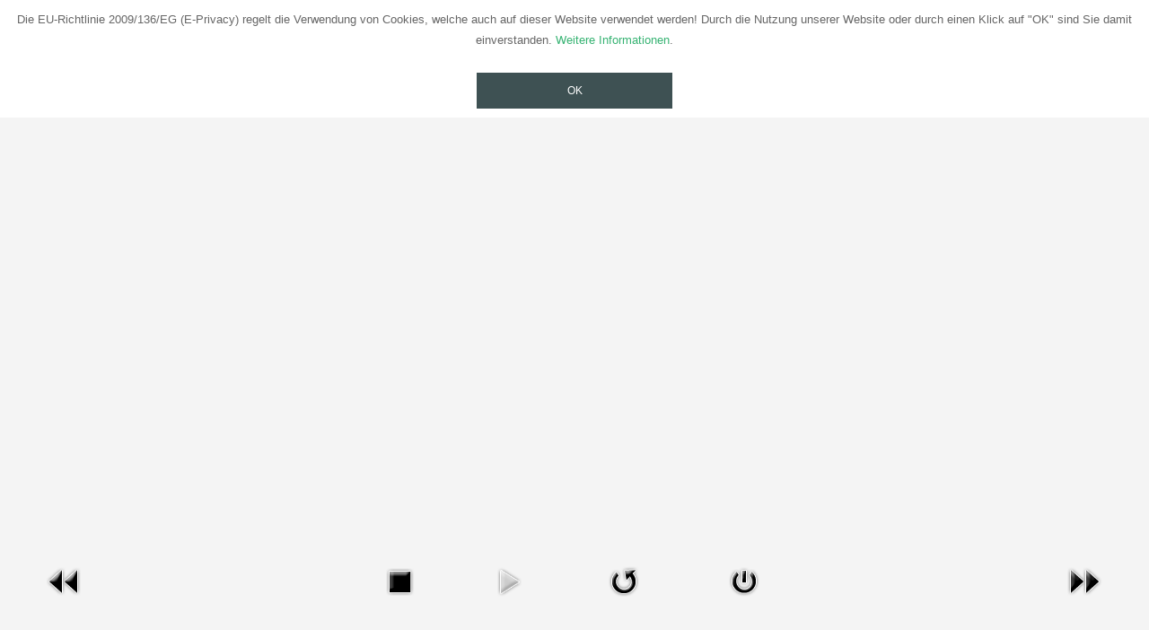

--- FILE ---
content_type: text/html; charset=utf-8
request_url: http://bodenalm.com/index.php/de/component/phocagallery/3-edelrauthuette/detail/25-edelrauthuette?phocaslideshow=1&tmpl=component&Itemid=1
body_size: 2874
content:
<!DOCTYPE html>
<html xmlns="http://www.w3.org/1999/xhtml" xml:lang="de-de" lang="de-de" >
    <head>
        <base href="http://bodenalm.com/index.php/de/component/phocagallery/3-edelrauthuette/detail/25-edelrauthuette" />
	<meta http-equiv="content-type" content="text/html; charset=utf-8" />
	<meta name="description" content="bodenalm, alm, pfunders, wandern" />
	<meta name="generator" content="Joomla! - Open Source Content Management" />
	<title>Bodenalm</title>
	<link href="/templates/as002085free/favicon.ico" rel="shortcut icon" type="image/vnd.microsoft.icon" />
	<link href="/media/com_phocagallery/css/main/phocagallery.css" rel="stylesheet" type="text/css" />
	<link href="/media/com_phocagallery/css/main/rating.css" rel="stylesheet" type="text/css" />
	<link href="/media/com_phocagallery/css/custom/default.css" rel="stylesheet" type="text/css" />
	<link href="/plugins/system/jce/css/content.css?aa754b1f19c7df490be4b958cf085e7c" rel="stylesheet" type="text/css" />
	<link href="http://bodenalm.com/plugins/system/fmalertcookies/assets/css/bootstrap.min.css" rel="stylesheet" type="text/css" />
	<link href="http://bodenalm.com/plugins/system/fmalertcookies/assets/css/custom.css" rel="stylesheet" type="text/css" />
	<script src="/media/jui/js/jquery.min.js?eef76a47655aa865bd2eefd5b064d65f" type="text/javascript"></script>
	<script src="/media/jui/js/jquery-migrate.min.js?eef76a47655aa865bd2eefd5b064d65f" type="text/javascript"></script>
	<script src="/components/com_phocagallery/assets/fadeslideshow/fadeslideshow.js" type="text/javascript"></script>
	<style type="text/css"> 
 html, body, .contentpane, #all, #main {padding:0px !important;margin:0px !important; width: 100% !important; max-width: 100% !important;} 
body {min-width:100%} 
.rt-container {width:100%} 
 </style>

        <link rel="stylesheet" href="/media/jui/css/bootstrap.min.css" />
        <link rel="stylesheet" href="/administrator/templates/isis/css/template.css" />
        <link rel="stylesheet" href="/templates/as002085free/css/bootstrap.css" />
        <link rel="stylesheet" href="/templates/as002085free/css/tmpl.default.css" />
    


<script>
  (function(i,s,o,g,r,a,m){i['GoogleAnalyticsObject']=r;i[r]=i[r]||function(){
  (i[r].q=i[r].q||[]).push(arguments)},i[r].l=1*new Date();a=s.createElement(o),
  m=s.getElementsByTagName(o)[0];a.async=1;a.src=g;m.parentNode.insertBefore(a,m)
  })(window,document,'script','//www.google-analytics.com/analytics.js','ga');

  ga('create', 'UA-76794490-1', 'www.bodenalm.com');
  ga('send', 'pageview');

</script>
<!-- Universal Google Analytics Plugin by PB Web Development -->


</head>
    <body class="contentpane modal"><!--googleoff: all--><div class="cadre_alert_cookies" id="cadre_alert_cookies" style="opacity:1;text-align:center; margin:0px;"><div class="cadre_inner_alert_cookies" style="display: inline-block;width: 100%;margin:auto;max-width:100%;background-color: #ffffff;border: 0px solid #eeeeee;"><div class="cadre_inner_texte_alert_cookies" style="display: inline-block;padding:10px;color: #666666"><div class="cadre_texte "><p><span style="font-size: 10pt;">Die EU-Richtlinie 2009/136/EG (E-Privacy) regelt die Verwendung von Cookies, welche auch auf dieser Website verwendet werden! Durch die Nutzung unserer Website oder durch einen Klick auf "OK" sind Sie damit einverstanden. <a href="http://www.youronlinechoices.com/de/" target="_blank" data-cke-saved-href="http://www.youronlinechoices.com/de/">Weitere Informationen</a>.</span></p></div><div class="cadre_bouton "><div class=" col-md-12 col-sm-6 btn_close" style="margin:0;text-align:center"><button onclick="CloseCadreAlertCookie();" style="color:#ffffff" class="btn btn-success  popup-modal-dismiss">OK</button></div></div></div></div></div><!--googleon: all--><script type="text/javascript">/*<![CDATA[*/var name = "fmalertcookies" + "=";var ca = document.cookie.split(";");var acceptCookie = false;for(var i=0; i<ca.length; i++) {var c = ca[i];while (c.charAt(0)==" ") c = c.substring(1);if (c.indexOf(name) == 0){ acceptCookie = true; document.getElementById("cadre_alert_cookies").style.display="none";}}var d = new Date();d.setTime(d.getTime() + (30*(24*60*60*1000)));var expires_cookie = "expires="+d.toUTCString();function CloseCadreAlertCookie(){document.getElementById('cadre_alert_cookies').style.display='none'; document.cookie='fmalertcookies=true; '+expires_cookie+'; path=/';}/*]]>*/</script>
        <div id="system-message-container">
	</div>

        <script type="text/javascript">
/***********************************************
* Ultimate Fade In Slideshow v2.0- (c) Dynamic Drive DHTML code library (www.dynamicdrive.com)
* This notice MUST stay intact for legal use
* Visit Dynamic Drive at http://www.dynamicdrive.com/ for this script and 100s more
***********************************************/
var phocagallery=new fadeSlideShow({
	wrapperid: "phocaGallerySlideshowC",
	dimensions: [640, 480],
	imagearray: [["/images/phocagallery/Edelrauthütte/thumbs/phoca_thumb_l_dscn9946 3.jpg", "", "", ""],
["/images/phocagallery/Edelrauthütte/thumbs/phoca_thumb_l_IMG_6924.JPG", "", "", ""],
["/images/phocagallery/Edelrauthütte/thumbs/phoca_thumb_l_img_2006.jpg", "", "", ""],
["/images/phocagallery/Edelrauthütte/thumbs/phoca_thumb_l_IMG_5768.JPG", "", "", ""],
["/images/phocagallery/Edelrauthütte/thumbs/phoca_thumb_l_dscn0129.jpg", "", "", ""],
["/images/phocagallery/Edelrauthütte/thumbs/phoca_thumb_l_IMG_7749.JPG", "", "", ""],
["/images/phocagallery/Edelrauthütte/thumbs/phoca_thumb_l_img_7747.jpg", "", "", ""],
["/images/phocagallery/Edelrauthütte/thumbs/phoca_thumb_l_img_2005.jpg", "", "", ""],
["/images/phocagallery/Edelrauthütte/thumbs/phoca_thumb_l_IMG_7680.JPG", "", "", ""],
["/images/phocagallery/Edelrauthütte/thumbs/phoca_thumb_l_IMG_5767.JPG", "", "", ""],
["/images/phocagallery/Edelrauthütte/thumbs/phoca_thumb_l_IMG_3759.JPG", "", "", ""],
["/images/phocagallery/Edelrauthütte/thumbs/phoca_thumb_l_IMG_6007.JPG", "", "", ""],
["/images/phocagallery/Edelrauthütte/thumbs/phoca_thumb_l_IMG_3730.JPG", "", "", ""],
["/images/phocagallery/Edelrauthütte/thumbs/phoca_thumb_l_img_1987.jpg", "", "", ""],
["/images/phocagallery/Edelrauthütte/thumbs/phoca_thumb_l_IMG_6046.JPG", "", "", ""],
["/images/phocagallery/Edelrauthütte/thumbs/phoca_thumb_l_IMG_3756.JPG", "", "", ""],
["/images/phocagallery/Edelrauthütte/thumbs/phoca_thumb_l_IMG_3763.JPG", "", "", ""]
],
	displaymode: {type:'auto', pause: 2000, cycles:0, wraparound:false, randomize: 0},
	persist: false,
	fadeduration: 3000,
	descreveal: "peekaboo",
	togglerid: "",
})
</script>
<div id="phocagallery" class="pg-detail-view"><center style="padding-top:10px;"><table border="0" width="100%" cellpadding="0" cellspacing="0"><tr><td colspan="6"  valign="middle" height="480" style="height:480px" ><div id="phocaGallerySlideshowC" style="width:640px;height:480px;padding:0;margin: auto"></div></td></tr><tr><td colspan="6"><div style="padding:0;margin:0;height:3px;font-size:0px;">&nbsp;</div></td></tr><tr><td align="left" width="30%" style="padding-left:48px"><div class="pg-imgbgd"><a href="/index.php/de/component/phocagallery/3-edelrauthuette/detail/21-edelrauthuette?tmpl=component&amp;Itemid=1" title="Previous Image" id="prev" ><img src="/media/com_phocagallery/images/icon-prev.png" alt="Previous Image" /></a></div></td><td align="center"><div class="pg-imgbgd"><a href="/index.php/de/component/phocagallery/3-edelrauthuette/detail/25-edelrauthuette?tmpl=component&amp;phocaslideshow=0&amp;Itemid=1" title="Stop Slideshow" ><img src="/media/com_phocagallery/images/icon-stop.png" alt="Stop Slideshow" /></a></div></td><td align="center"><img src="/media/com_phocagallery/images/icon-play-grey.png" alt="Start Slideshow" /></td><td align="center"><div class="pg-imgbgd"><a href="/index.php/de/component/phocagallery/3-edelrauthuette/detail/25-edelrauthuette?tmpl=component&amp;Itemid=1" onclick="window.location.reload(true);" title="Refresh" ><img src="/media/com_phocagallery/images/icon-reload.png" alt="Refresh" /></a></div></td><td align="center"><div class="pg-imgbgd"><a href="/index.php/de/component/phocagallery/3-edelrauthuette/detail/25-edelrauthuette?tmpl=component&amp;Itemid=1" onclick="window.parent.SqueezeBox.close();" title="Close Window" ><img src="/media/com_phocagallery/images/icon-exit.png" alt="Close Window" /></a></div></td><td align="right" width="30%" style="padding-right:48px"><div class="pg-imgbgd"><a href="/index.php/de/component/phocagallery/3-edelrauthuette/detail/19-edelrauthuette?tmpl=component&amp;Itemid=1" title="Next Image" id="next" ><img src="/media/com_phocagallery/images/icon-next.png" alt="Next Image" /></a></div></td></tr></table></center></div>
    </body>
</html>